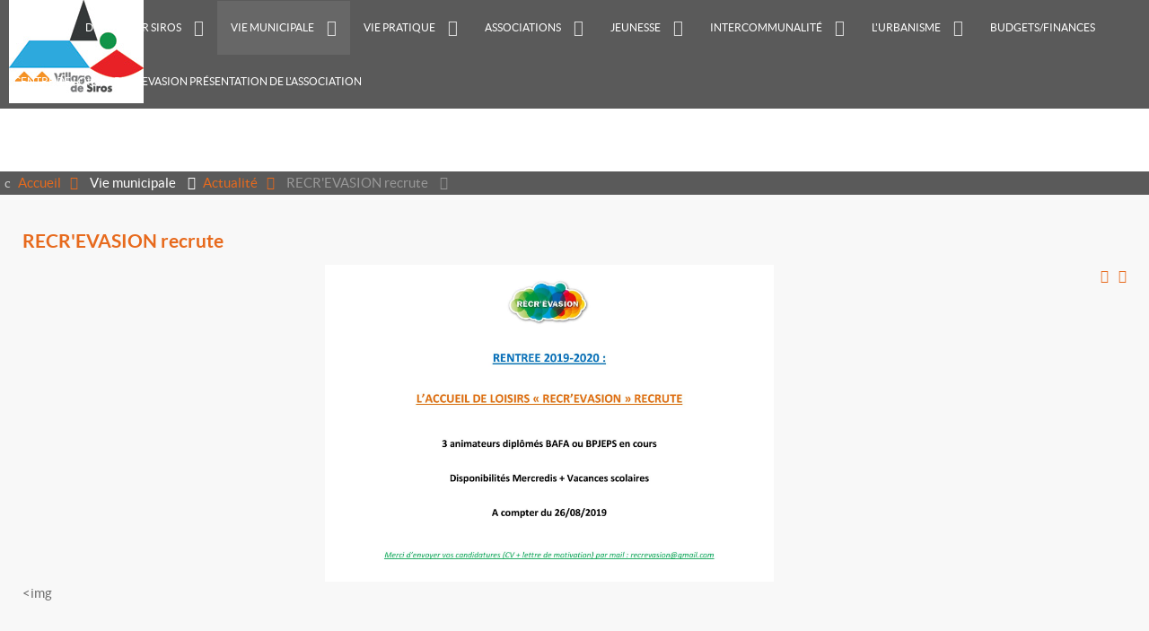

--- FILE ---
content_type: text/html; charset=utf-8
request_url: https://siros.fr/la-mairie/actualite/538-recr-evasion-recrute
body_size: 7989
content:

<!doctype html>
<html xml:lang="fr-fr" lang="fr-fr" >
<head>
	<meta name="viewport" content="width=device-width, initial-scale=1.0">
<base href="https://siros.fr/la-mairie/actualite/538-recr-evasion-recrute" />
	<meta http-equiv="content-type" content="text/html; charset=utf-8" />
	<meta name="keywords" content="Site de la commune de Siros, commune de Siros, siros 64, région aquitaine, bearn, l'actualité de Siros, informations pratiques et municipales, vie de la commune, les élus, les commissions, les associations de siros, les fêtes de Siros, les services ..." />
	<meta name="description" content="Bienvenue sur le site officiel de la commune de Siros, dans les Pyrénées atlantiques, et le Béarn, en région aquitaine, département 64, France. " />
	<meta name="generator" content="Joomla! - Open Source Content Management" />
	<title>RECR'EVASION recrute - Siros, commune du Béarn, 64, Aquitaine</title>
	<link href="/favicon.ico" rel="shortcut icon" type="image/vnd.microsoft.icon" />
	<link href="https://siros.fr/component/search/?Itemid=115&amp;catid=16&amp;id=538&amp;format=opensearch" rel="search" title="Valider Siros, commune du Béarn, 64, Aquitaine" type="application/opensearchdescription+xml" />
	<link href="/plugins/system/jce/css/content.css?badb4208be409b1335b815dde676300e" rel="stylesheet" type="text/css" />
	<link href="/cache/widgetkit/widgetkit-ec2977a5.css" rel="stylesheet" type="text/css" />
	<link href="/libraries/gantry/css/grid-responsive.css" rel="stylesheet" type="text/css" />
	<link href="/templates/rt_vermilion/css-compiled/bootstrap.css" rel="stylesheet" type="text/css" />
	<link href="/templates/rt_vermilion/css-compiled/master-ecd665b16abfce565b0376fadfd77286.css" rel="stylesheet" type="text/css" />
	<link href="/templates/rt_vermilion/css/master-webkit.css" rel="stylesheet" type="text/css" />
	<link href="/templates/rt_vermilion/css-compiled/demo-ecd665b16abfce565b0376fadfd77286.css" rel="stylesheet" type="text/css" />
	<link href="/templates/rt_vermilion/css-compiled/mediaqueries.css" rel="stylesheet" type="text/css" />
	<link href="/templates/rt_vermilion/css-compiled/menu-dropdown-direction.css" rel="stylesheet" type="text/css" />
	<link href="/templates/rt_vermilion/css-compiled/menu.css" rel="stylesheet" type="text/css" />
	<link href="/templates/rt_vermilion/css/rt_vermilion-custom.css" rel="stylesheet" type="text/css" />
	<style type="text/css">
#rt-logo {background: url(/images/web1.jpg) 50% 0 no-repeat !important;}
#rt-logo {width: 150px;height: 115px;}
div.mod_search93 input[type="search"]{ width:auto; }
	</style>
	<script type="application/json" class="joomla-script-options new">{"csrf.token":"bcfa1d3da9b4ec5d745600072259f893","system.paths":{"root":"","base":""}}</script>
	<script src="/media/jui/js/jquery.min.js?4fbe5665a19171d33ef821bfc6a2828e" type="text/javascript"></script>
	<script src="/media/jui/js/jquery-noconflict.js?4fbe5665a19171d33ef821bfc6a2828e" type="text/javascript"></script>
	<script src="/media/jui/js/jquery-migrate.min.js?4fbe5665a19171d33ef821bfc6a2828e" type="text/javascript"></script>
	<script src="/media/system/js/caption.js?4fbe5665a19171d33ef821bfc6a2828e" type="text/javascript"></script>
	<script src="/cache/widgetkit/widgetkit-d0b3a087.js" type="text/javascript"></script>
	<script src="/media/system/js/mootools-core.js?4fbe5665a19171d33ef821bfc6a2828e" type="text/javascript"></script>
	<script src="/media/system/js/core.js?4fbe5665a19171d33ef821bfc6a2828e" type="text/javascript"></script>
	<script src="/media/system/js/mootools-more.js?4fbe5665a19171d33ef821bfc6a2828e" type="text/javascript"></script>
	<script src="/templates/rt_vermilion/js/rt-parallax.js" type="text/javascript"></script>
	<script src="/templates/rt_vermilion/js/chart.js" type="text/javascript"></script>
	<script src="/libraries/gantry/js/gantry-totop.js" type="text/javascript"></script>
	<script src="/libraries/gantry/js/browser-engines.js" type="text/javascript"></script>
	<script src="/templates/rt_vermilion/js/rokmediaqueries.js" type="text/javascript"></script>
	<script src="/modules/mod_roknavmenu/themes/default/js/rokmediaqueries.js" type="text/javascript"></script>
	<script src="/modules/mod_roknavmenu/themes/default/js/sidemenu.js" type="text/javascript"></script>
	<!--[if lt IE 9]><script src="/media/system/js/html5fallback.js?4fbe5665a19171d33ef821bfc6a2828e" type="text/javascript"></script><![endif]-->
	<script type="text/javascript">
jQuery(window).on('load',  function() {
				new JCaption('img.caption');
			});		(function(i,s,o,g,r,a,m){i['GoogleAnalyticsObject']=r;i[r]=i[r]||function(){
		(i[r].q=i[r].q||[]).push(arguments)},i[r].l=1*new Date();a=s.createElement(o),
		m=s.getElementsByTagName(o)[0];a.async=1;a.src=g;m.parentNode.insertBefore(a,m)
		})(window,document,'script','//www.google-analytics.com/analytics.js','__gaTracker');
		__gaTracker('create', 'UA-59302675-1', 'auto');
		__gaTracker('send', 'pageview');
	var RokScrollEvents = [], RTScroll = function(){
    if (!RokScrollEvents.length) window.removeEvent('scroll', RTScroll);
    else {
        for (var i = RokScrollEvents.length - 1; i >= 0; i--){
            RokScrollEvents[i]();
        };
    }
};
window.addEvent('load', function(){
	window.addEvent('scroll', RTScroll);
	RTScroll();
});
	</script>

</head>
<body  class="logo-type-custom pagesurround-type-none mainmenuanimation-enabled-1 showcase-type-none maintop-type-none mainbody-overlay-light font-family-vermilion font-size-is-default menu-type-dropdownmenu menu-dropdownmenu-responsive-menu-panel menu-splitmenu-responsive-menu-panel layout-mode-responsive col12 option-com-content menu-actualite ">
	<div id="rt-page-surround" class="rt-parallax" data-parallax-delta="-0.3">
		<div class="rt-container">
						
            
            
            <header id="rt-header-surround" role="banner">
								<div id="rt-header">
					<div class="rt-inner-container">
						<div class="rt-grid-2 rt-alpha">
            <div class="rt-logo-block">
            <a href="/" id="rt-logo"></a>
        </div>
        
</div>
<div class="rt-grid-10 rt-omega">
    	<div class="menu-block">
		<div class="gf-menu-device-container responsive-type-panel">
    
</div>
<ul class="gf-menu l1 " >
                    <li class="item101 " >

            <a class="item" href="/"  >
                                <span class="menu-item-content" data-hover="Accueil" >
                                        Accueil                </span>
                            </a>


                    </li>
                            <li class="item130 parent rt-dropdown-right-large rt-dropdown-right-desktop rt-dropdown-right-tablet" >

            <a class="item" href="/siros"  >
                                <span class="menu-item-content" data-hover="Découvrir Siros" >
                                        Découvrir Siros                </span>
                            </a>


                            <span class="dropdown-spacer"></span>
                                    <div class="dropdown columns-1 " style="width:400px;">
                                                <div class="column col1"  style="width:400px;">
                            <ul class="l2">
                                                                                                                    <li class="item533 " >

            <a class="item" href="/siros/histoires-racontees-par-nos-anciens"  >
                                <span class="menu-item-content" data-hover="Histoires racontées par nos anciens" >
                                        Histoires racontées par nos anciens                </span>
                            </a>


                    </li>
                                                                                                        </ul>
                        </div>
                                            </div>

                                    </li>
                            <li class="item114 parent active rt-dropdown-right-large rt-dropdown-right-desktop rt-dropdown-right-tablet" >

            <a class="item" href="javascript:void(0);"  >
                                <span class="menu-item-content" data-hover="Vie municipale" >
                                        Vie municipale                </span>
                            </a>


                            <span class="dropdown-spacer"></span>
                                    <div class="dropdown columns-2 " style="width:500px;">
                                                <div class="column col1"  style="width:250px;">
                            <ul class="l2">
                                                                                                                    <li class="item115 active last " >

            <a class="item" href="/la-mairie/actualite"  >
                                <span class="menu-item-content" data-hover="Actualité" >
                                        Actualité                </span>
                            </a>


                    </li>
                                                                                                                                                                <li class="item116 " >

            <a class="item" href="/la-mairie/le-conseil-municipal"  >
                                <span class="menu-item-content" data-hover="Le conseil Municipal" >
                                        Le conseil Municipal                </span>
                            </a>


                    </li>
                                                                                                                                                                <li class="item589 " >

            <a class="item" href="/la-mairie/budgets-finances"  >
                                <span class="menu-item-content" data-hover="Budgets/finances" >
                                        Budgets/finances                </span>
                            </a>


                    </li>
                                                                                                                                                                <li class="item117 " >

            <a class="item" href="/la-mairie/les-comptes-rendus"  >
                                <span class="menu-item-content" data-hover="Les comptes rendus" >
                                        Les comptes rendus                </span>
                            </a>


                    </li>
                                                                                                                                                                <li class="item120 " >

            <a class="item" href="/la-mairie/les-commissions"  >
                                <span class="menu-item-content" data-hover="Les commissions" >
                                        Les commissions                </span>
                            </a>


                    </li>
                                                                                                                                                                <li class="item119 " >

            <a class="item" href="/la-mairie/l-organigramme"  >
                                <span class="menu-item-content" data-hover="L&#039;organigramme" >
                                        L&#039;organigramme                </span>
                            </a>


                    </li>
                                                                                                        </ul>
                        </div>
                                                <div class="column col2"  style="width:250px;">
                            <ul class="l2">
                                                                                                                    <li class="item131 " >

            <a class="item" href="/la-mairie/le-secretariat"  >
                                <span class="menu-item-content" data-hover="Le secrétariat" >
                                        Le secrétariat                </span>
                            </a>


                    </li>
                                                                                                                                                                <li class="item132 " >

            <a class="item" href="/la-mairie/les-services-techniques"  >
                                <span class="menu-item-content" data-hover="Les services techniques" >
                                        Les services techniques                </span>
                            </a>


                    </li>
                                                                                                                                                                <li class="item133 " >

            <a class="item" href="/la-mairie/les-services-peri-scolaires"  >
                                <span class="menu-item-content" data-hover="Les services péri-scolaires" >
                                        Les services péri-scolaires                </span>
                            </a>


                    </li>
                                                                                                                                                                <li class="item122 " >

            <a class="item" href="/la-mairie/le-ccas"  >
                                <span class="menu-item-content" data-hover="Le CCAS" >
                                        Le CCAS                </span>
                            </a>


                    </li>
                                                                                                                                                                <li class="item158 " >

            <a class="item" href="/la-mairie/informations"  >
                                <span class="menu-item-content" data-hover="Documents à télécharger" >
                                        Documents à télécharger                </span>
                            </a>


                    </li>
                                                                                                        </ul>
                        </div>
                                            </div>

                                    </li>
                            <li class="item124 parent rt-dropdown-right-large rt-dropdown-right-desktop rt-dropdown-right-tablet" >

            <a class="item" href="javascript:void(0);"  >
                                <span class="menu-item-content" data-hover="Vie pratique" >
                                        Vie pratique                </span>
                            </a>


                            <span class="dropdown-spacer"></span>
                                    <div class="dropdown columns-1 " style="width:300px;">
                                                <div class="column col1"  style="width:300px;">
                            <ul class="l2">
                                                                                                                    <li class="item439 " >

            <a class="item" href="/vie-pratique/regles-de-vie-en-societe"  >
                                <span class="menu-item-content" data-hover="Règles de vie en Société" >
                                        Règles de vie en Société                </span>
                            </a>


                    </li>
                                                                                                                                                                <li class="item134 " >

            <a class="item" href="/vie-pratique/la-gestion-des-ordures-menageres"  >
                                <span class="menu-item-content" data-hover="La gestion des déchets" >
                                        La gestion des déchets                </span>
                            </a>


                    </li>
                                                                                                                                                                <li class="item408 parent rt-dropdown-right-large rt-dropdown-right-desktop rt-dropdown-right-tablet" >

            <a class="item" href="/vie-pratique/la-gestion-des-risques-majeurs"  >
                                <span class="menu-item-content" data-hover="La Gestion des Risques Majeurs" >
                                        La Gestion des Risques Majeurs                </span>
                            </a>


                            <span class="dropdown-spacer"></span>
                                    <div class="dropdown flyout columns-1 " style="width:180px;">
                                                <div class="column col1"  style="width:180px;">
                            <ul class="l3">
                                                                                                                    <li class="item410 " >

            <a class="item" href="/vie-pratique/la-gestion-des-risques-majeurs/le-dicrim"  >
                                <span class="menu-item-content" data-hover="Le DICRIM" >
                                        Le DICRIM                </span>
                            </a>


                    </li>
                                                                                                                                                                <li class="item409 " >

            <a class="item" href="/vie-pratique/la-gestion-des-risques-majeurs/le-plan-communal-de-sauvegarde"  >
                                <span class="menu-item-content" data-hover="Le Plan Communal de Sauvegarde" >
                                        Le Plan Communal de Sauvegarde                </span>
                            </a>


                    </li>
                                                                                                        </ul>
                        </div>
                                            </div>

                                    </li>
                                                                                                                                                                <li class="item135 " >

            <a class="item" href="/vie-pratique/hebergement"  >
                                <span class="menu-item-content" data-hover="Hébergement" >
                                        Hébergement                </span>
                            </a>


                    </li>
                                                                                                                                                                <li class="item136 " >

            <a class="item" href="/vie-pratique/salles-communales"  >
                                <span class="menu-item-content" data-hover="Salles communales" >
                                        Salles communales                </span>
                            </a>


                    </li>
                                                                                                                                                                <li class="item137 " >

            <a class="item" href="/vie-pratique/numeros-utiles"  >
                                <span class="menu-item-content" data-hover="Numéros utiles" >
                                        Numéros utiles                </span>
                            </a>


                    </li>
                                                                                                                                                                <li class="item182 " >

            <a class="item" href="/vie-pratique/plan-du-village"  >
                                <span class="menu-item-content" data-hover="Plans du village" >
                                        Plans du village                </span>
                            </a>


                    </li>
                                                                                                                                                                <li class="item185 " >

            <a class="item" href="/vie-pratique/demarches-administratives"  >
                                <span class="menu-item-content" data-hover="Démarches administratives" >
                                        Démarches administratives                </span>
                            </a>


                    </li>
                                                                                                                                                                <li class="item440 " >

            <a class="item" href="/vie-pratique/vitesse"  >
                                <span class="menu-item-content" data-hover="Vitesse" >
                                        Vitesse                </span>
                            </a>


                    </li>
                                                                                                                                                                <li class="item532 " >

            <a class="item" href="/vie-pratique/cimetiere"  >
                                <span class="menu-item-content" data-hover="Cimetière" >
                                        Cimetière                </span>
                            </a>


                    </li>
                                                                                                        </ul>
                        </div>
                                            </div>

                                    </li>
                            <li class="item126 parent rt-dropdown-right-large rt-dropdown-right-desktop rt-dropdown-right-tablet" >

            <a class="item" href="javascript:void(0);"  >
                                <span class="menu-item-content" data-hover="Associations" >
                                        Associations                </span>
                            </a>


                            <span class="dropdown-spacer"></span>
                                    <div class="dropdown columns-2 " style="width:500px;">
                                                <div class="column col1"  style="width:250px;">
                            <ul class="l2">
                                                                                                                    <li class="item148 " >

            <a class="item" href="/associations/actualites"  >
                                <span class="menu-item-content" data-hover="Actualités" >
                                        Actualités                </span>
                            </a>


                    </li>
                                                                                                                                                                <li class="item128 " >

            <a class="item" href="/associations/festival"  >
                                <span class="menu-item-content" data-hover="Festival de Siros" >
                                        Festival de Siros                </span>
                            </a>


                    </li>
                                                                                                                                                                <li class="item149 " >

            <a class="item" href="/associations/etoile-bearnaise"  >
                                <span class="menu-item-content" data-hover="Etoile Béarnaise (Football)" >
                                        Etoile Béarnaise (Football)                </span>
                            </a>


                    </li>
                                                                                                                                                                <li class="item150 " >

            <a class="item" href="/associations/temps-libre"  >
                                <span class="menu-item-content" data-hover="Association du Temps Libre de Siros" >
                                        Association du Temps Libre de Siros                </span>
                            </a>


                    </li>
                                                                                                                                                                <li class="item153 " >

            <a class="item" href="/associations/asc-siros-aussevielle"  >
                                <span class="menu-item-content" data-hover="APE Siros Aussevielle" >
                                        APE Siros Aussevielle                </span>
                            </a>


                    </li>
                                                                                                        </ul>
                        </div>
                                                <div class="column col2"  style="width:250px;">
                            <ul class="l2">
                                                                                                                    <li class="item180 " >

            <a class="item" href="/associations/le-comite-des-fetes"  >
                                <span class="menu-item-content" data-hover="Le comité des fêtes" >
                                        Le comité des fêtes                </span>
                            </a>


                    </li>
                                                                                                                                                                <li class="item154 " >

            <a class="item" href="/associations/acca-siros"  >
                                <span class="menu-item-content" data-hover="ACCA Siros" >
                                        ACCA Siros                </span>
                            </a>


                    </li>
                                                                                                                                                                <li class="item155 " >

            <a class="item" href="/associations/la-paroisse"  >
                                <span class="menu-item-content" data-hover="La paroisse" >
                                        La paroisse                </span>
                            </a>


                    </li>
                                                                                                                                                                <li class="item181 " >

            <a class="item" href="/associations/association-speakup"  >
                                <span class="menu-item-content" data-hover="Association SpeakUp" >
                                        Association SpeakUp                </span>
                            </a>


                    </li>
                                                                                                                                                                <li class="item594 " >

            <a class="item" href="/associations/l-association-des-fetes-de-siros"  >
                                <span class="menu-item-content" data-hover="L&#039;association des Fêtes de Siros" >
                                        L&#039;association des Fêtes de Siros                </span>
                            </a>


                    </li>
                                                                                                        </ul>
                        </div>
                                            </div>

                                    </li>
                            <li class="item125 parent rt-dropdown-right-large rt-dropdown-right-desktop rt-dropdown-right-tablet" >

            <a class="item" href="javascript:void(0);"  >
                                <span class="menu-item-content" data-hover="Jeunesse" >
                                        Jeunesse                </span>
                            </a>


                            <span class="dropdown-spacer"></span>
                                    <div class="dropdown columns-2 " style="width:500px;">
                                                <div class="column col1"  style="width:250px;">
                            <ul class="l2">
                                                                                                                    <li class="item138 " >

            <a class="item" href="/jeunesse/ecole"  >
                                <span class="menu-item-content" data-hover="Ecole" >
                                        Ecole                </span>
                            </a>


                    </li>
                                                                                                                                                                <li class="item139 " >

            <a class="item" href="/jeunesse/cantine-scolaire"  >
                                <span class="menu-item-content" data-hover="Cantine scolaire" >
                                        Cantine scolaire                </span>
                            </a>


                    </li>
                                                                                                                                                                <li class="item140 " >

            <a class="item" href="/jeunesse/garderie"  >
                                <span class="menu-item-content" data-hover="Garderie" >
                                        Garderie                </span>
                            </a>


                    </li>
                                                                                                                                                                <li class="item141 " >

            <a class="item" href="/jeunesse/activites-peri-scolaires"  >
                                <span class="menu-item-content" data-hover="Activités péri-scolaires" >
                                        Activités péri-scolaires                </span>
                            </a>


                    </li>
                                                                                                                                                                <li class="item142 " >

            <a class="item" href="/jeunesse/rythmes-scolaires"  >
                                <span class="menu-item-content" data-hover="Rythmes scolaires" >
                                        Rythmes scolaires                </span>
                            </a>


                    </li>
                                                                                                        </ul>
                        </div>
                                                <div class="column col2"  style="width:250px;">
                            <ul class="l2">
                                                                                                                    <li class="item143 " >

            <a class="item" href="/jeunesse/navette-scolaire"  >
                                <span class="menu-item-content" data-hover="Transport scolaire" >
                                        Transport scolaire                </span>
                            </a>


                    </li>
                                                                                                                                                                <li class="item144 " >

            <a class="item" href="/jeunesse/reglement-interieur"  >
                                <span class="menu-item-content" data-hover="Règlement intérieur" >
                                        Règlement intérieur                </span>
                            </a>


                    </li>
                                                                                                                                                                <li class="item145 " >

            <a class="item" href="/jeunesse/creche"  >
                                <span class="menu-item-content" data-hover="Crèche" >
                                        Crèche                </span>
                            </a>


                    </li>
                                                                                                                                                                <li class="item146 " >

            <a class="item" href="/jeunesse/assistantes-maternelles"  >
                                <span class="menu-item-content" data-hover="Assistantes maternelles" >
                                        Assistantes maternelles                </span>
                            </a>


                    </li>
                                                                                                                                                                <li class="item147 " >

            <a class="item" href="/jeunesse/information-jeunesse"  >
                                <span class="menu-item-content" data-hover="Information jeunesse" >
                                        Information jeunesse                </span>
                            </a>


                    </li>
                                                                                                        </ul>
                        </div>
                                            </div>

                                    </li>
                            <li class="item127 parent rt-dropdown-right-large rt-dropdown-right-desktop rt-dropdown-right-tablet" >

            <a class="item" href="javascript:void(0);"  >
                                <span class="menu-item-content" data-hover="Intercommunalité" >
                                        Intercommunalité                </span>
                            </a>


                            <span class="dropdown-spacer"></span>
                                    <div class="dropdown columns-1 " style="width:180px;">
                                                <div class="column col1"  style="width:180px;">
                            <ul class="l2">
                                                                                                                    <li class="item156 " >

            <a class="item" href="/intercommunalite/actualites"  >
                                <span class="menu-item-content" data-hover="Actualités" >
                                        Actualités                </span>
                            </a>


                    </li>
                                                                                                                                                                <li class="item157 " >

            <a class="item" href="/intercommunalite/presentation"  >
                                <span class="menu-item-content" data-hover="Présentation" >
                                        Présentation                </span>
                            </a>


                    </li>
                                                                                                        </ul>
                        </div>
                                            </div>

                                    </li>
                            <li class="item529 parent rt-dropdown-right-large rt-dropdown-right-desktop rt-dropdown-right-tablet" >

            <a class="item" href="javascript:void(0);"  >
                                <span class="menu-item-content" data-hover="L&#039;Urbanisme" >
                                        L&#039;Urbanisme                </span>
                            </a>


                            <span class="dropdown-spacer"></span>
                                    <div class="dropdown columns-1 " style="width:400px;">
                                                <div class="column col1"  style="width:400px;">
                            <ul class="l2">
                                                                                                                    <li class="item528 " >

            <a class="item" href="/urbanisme/p-p-r-i"  >
                                <span class="menu-item-content" data-hover="Le P P R I" >
                                        Le P P R I                </span>
                            </a>


                    </li>
                                                                                                                                                                <li class="item527 " >

            <a class="item" href="/urbanisme/plui"  >
                                <span class="menu-item-content" data-hover="Le PLUi" >
                                        Le PLUi                </span>
                            </a>


                    </li>
                                                                                                                                                                <li class="item530 " >

            <a class="item" href="/urbanisme/caue-conseil-d-architecture-d-urbanisme-et-le-l-environnement-des-p-a"  >
                                <span class="menu-item-content" data-hover="CAUE (Conseil d&#039;Architecture d&#039;Urbanisme et le l&#039;Environnement des P.A." >
                                        CAUE (Conseil d&#039;Architecture d&#039;Urbanisme et le l&#039;Environnement des P.A.                </span>
                            </a>


                    </li>
                                                                                                                                                                <li class="item531 " >

            <a class="item" href="/urbanisme/la-maison-de-l-habitat"  >
                                <span class="menu-item-content" data-hover="La Maison de l&#039;Habitat" >
                                        La Maison de l&#039;Habitat                </span>
                            </a>


                    </li>
                                                                                                                                                                <li class="item123 " >

            <a class="item" href="/urbanisme/l-urbanisme"  >
                                <span class="menu-item-content" data-hover="démarches en ligne urbanisme" >
                                        démarches en ligne urbanisme                </span>
                            </a>


                    </li>
                                                                                                        </ul>
                        </div>
                                            </div>

                                    </li>
                            <li class="item588 " >

            <a class="item" href="/budgets-finances"  >
                                <span class="menu-item-content" data-hover="Budgets/finances" >
                                        Budgets/finances                </span>
                            </a>


                    </li>
                            <li class="item593 " >

            <a class="item" href="/centre-de-loisirs-recrevasion-presentation-de-l-association"  >
                                <span class="menu-item-content" data-hover="Centre de loisirs RECREVASION présentation de l&#039;association" >
                                        Centre de loisirs RECREVASION présentation de l&#039;association                </span>
                            </a>


                    </li>
            </ul>		<div class="clear"></div>
	</div>
	
</div>
						<div class="clear"></div>
					</div>
				</div>
																							</header>
			
			
			
			
			
			
			
			
			
			
			
						<section id="rt-main-surround">
				<div id="rt-transition">
					<div id="rt-mainbody-surround">
						
						
												<div id="rt-breadcrumbs" >
							<div class="rt-inner-container">
								<div class="rt-grid-12 rt-alpha rt-omega">
    <div aria-label="Fil de navigation" role="navigation">
	<ul itemscope itemtype="https://schema.org/BreadcrumbList" class="breadcrumb">
					<li class="active">
				<span class="divider icon-location"></span>
			</li>
		
						<li itemprop="itemListElement" itemscope itemtype="https://schema.org/ListItem">
											<a itemprop="item" href="/" class="pathway"><span itemprop="name">Accueil</span></a>
					
											<span class="divider">
							<img src="/media/system/images/arrow.png" alt="" />						</span>
										<meta itemprop="position" content="1">
				</li>
							<li itemprop="itemListElement" itemscope itemtype="https://schema.org/ListItem">
											<span itemprop="name">
							Vie municipale						</span>
					
											<span class="divider">
							<img src="/media/system/images/arrow.png" alt="" />						</span>
										<meta itemprop="position" content="2">
				</li>
							<li itemprop="itemListElement" itemscope itemtype="https://schema.org/ListItem">
											<a itemprop="item" href="/la-mairie/actualite" class="pathway"><span itemprop="name">Actualité</span></a>
					
											<span class="divider">
							<img src="/media/system/images/arrow.png" alt="" />						</span>
										<meta itemprop="position" content="3">
				</li>
							<li itemprop="itemListElement" itemscope itemtype="https://schema.org/ListItem" class="active">
					<span itemprop="name">
						RECR'EVASION recrute					</span>
					<meta itemprop="position" content="4">
				</li>
				</ul>
</div>

</div>
								<div class="clear"></div>
							</div>
						</div>
												
						
						
						
						
												
						
						
						
						
																								          
<div id="rt-main" class="sa3-mb9">
                <div class="rt-container">
                    <div class="rt-grid-9 rt-push-3">
                                                						<div class="rt-block">
	                        <div id="rt-mainbody">
								<div class="component-content">
	                            	<article class="item-page" itemscope itemtype="http://schema.org/Article">
<meta itemprop="inLanguage" content="fr-FR" />
	<h2 itemprop="name">
							<a href="/la-mairie/actualite/538-recr-evasion-recrute" itemprop="url"> RECR'EVASION recrute</a>
					</h2>
	
	<ul class="actions">
						<li class="print-icon">
						<a href="/la-mairie/actualite/538-recr-evasion-recrute?tmpl=component&amp;print=1&amp;layout=default" title="Print article < RECR&#039;EVASION recrute >" onclick="window.open(this.href,'win2','status=no,toolbar=no,scrollbars=yes,titlebar=no,menubar=no,resizable=yes,width=640,height=480,directories=no,location=no'); return false;" rel="nofollow">					<img src="/media/system/images/printButton.png" alt="Imprimer" />	</a>			</li>
		
					<li class="email-icon">
						<a href="/component/mailto/?tmpl=component&amp;template=rt_vermilion&amp;link=1fbef00f332b40d6b4c90be3489122b7250b5a20" title="Email this link to a friend" onclick="window.open(this.href,'win2','width=400,height=450,menubar=yes,resizable=yes'); return false;" rel="nofollow">			<img src="/media/system/images/emailButton.png" alt="E-mail" />	</a>			</li>
						</ul>







<div itemprop="articleBody">
	<img style="display: block; margin-left: auto; margin-right: auto;" src="/images/Affiche_recrutement_RECR_EVASION-page-001_1.jpg" alt="" width="500" height="354" />&lt;img </div>



	</article>



								</div>
	                        </div>
						</div>
                                                                    </div>
                                <div class="rt-grid-3 rt-pull-9">
                <div id="rt-sidebar-a">
                     			            <div class="rt-block ">
           	<div class="module-surround">
	           		                	<div class="module-content">
	                		<div class="search mod_search93">
	<form action="/la-mairie/actualite" method="post" class="form-inline" role="search">
		<label for="mod-search-searchword93" class="element-invisible">Rechercher</label> <input name="searchword" id="mod-search-searchword93" maxlength="200"  class="inputbox search-query input-medium" type="search" size="16" placeholder="Recherche..." />		<input type="hidden" name="task" value="search" />
		<input type="hidden" name="option" value="com_search" />
		<input type="hidden" name="Itemid" value="115" />
	</form>
</div>
	                	</div>
                	</div>
           </div>
	

<div class="custom"  >
	<p><a href="/decouvrir-siros" target="_self"><img src="/images/menus-gauche/siros2.jpg" alt="siros2" width="450" height="121" /></a></p></div>


<div class="custombox3"  >
	<p style="text-align: left;">&nbsp;</p>
<p style="text-align: left;"><a href="https://docs.google.com/spreadsheets/d/1KSAppogFywk4RoI3g75hMsVH08tCXj6Ywgcp82TaFV4/edit#gid=1196073766"><img src="/images/menus-gauche/PHOTO_MENUS_POUR_SITE.jpg" alt="inscription" width="299" height="90" /></a></p>
<p style="text-align: justify;"><strong><span style="color: #000000; font-size: 14pt; font-family: arial, helvetica, sans-serif;"><br />PORTAIL FAMILLE&nbsp;</span></strong><br /><strong>&nbsp; &nbsp; &nbsp; &nbsp;&nbsp;<a href="https://portail.berger-levrault.fr/MairieDeSiros64230/accueil">INSCRIPTIONS<br />&nbsp; &nbsp; &nbsp; &nbsp; &nbsp; &nbsp;CANTINE<br /></a></strong>&nbsp; &nbsp; &nbsp;&nbsp;<span style="color: #000000;"><strong><span style="color: #e76a1d;"><span style="text-decoration: underline;"><span style="color: #000023;"><br /><br /></span></span></span><span style="color: #e76a1d;"><span style="color: #000000;"><span style="font-size: 10.6667px;"><img src="/images/menus-gauche/BUS.png" alt="" width="58" height="58" style="margin-right: 5px; float: left;" /></span></span></span><span style="color: #e76a1d;"><span style="font-size: 10.6667px; color: #000000; font-family: arial, helvetica, sans-serif;">TRANSPORT RPI</span><a href="https://docs.google.com/forms/d/1OPHsLLEk-SladwN3UpxDNq4kzXMVvfa6Gb_mnyPNWgI/viewform" target="_blank" rel="noopener noreferrer"><br /></a><a href="https://forms.office.com/Pages/ResponsePage.aspx?id=4V1aS435HEiKsCo7W-yamje2fpqfPJNOlMl1ykQ1H9VUMElGVElLUTAyNk42VU1VT0cyTEJBODJQRi4u">&nbsp;<strong><span style="color: #e76a1d;"><span style="color: #e76a1d;">Inscriptions</span></span></strong></a><span></span><br /><br /><img src="/images/menus-gauche/trait.png" alt="trait" /></span></strong></span></p>
<p style="text-align: left;">&nbsp;</p>
<div>&nbsp;</div></div>


<div class="custom"  >
	<a href="/component/jevents/month.calendar/2026/01/22/-"><img src="/images/image-calendrier-2.jpg" alt="image-calendrier-2.jpg" width="649" height="344" /></a><br />
<p><br /><br /></p></div>


<div class="custombox2"  >
	<p><img src="/images/menus-gauche/gave.png" alt="gave" style="display: block; margin-left: auto; margin-right: auto;" /></p>
<p>&nbsp;</p>
<p style="text-align: center;"><span style="color: #000000;"><a href="https://www.vigicrues.gouv.fr/niv3-station.php?CdEntVigiCru=27&amp;CdStationHydro=Q523101001&amp;GrdSerie=H&amp;ZoomInitial=3">CLIQUER SUR CE LIEN POUR SUIVRE LE NIVEAU DU GAVE</a></span></p>
<p style="text-align: center;"><img src="/images/menus-gauche/trait.png" alt="trait" /></p></div>


<div class="custom"  >
	<p><a href="http://www.service-public.fr/" target="_blank"><br /><img src="/images/menus-gauche/service.png" alt="service" width="450" height="100" /><br /><br /></a></p></div>
 			            <div class="rt-block box3 title1">
           	<div class="module-surround">
	           				<div class="module-title">
					<h2 class="title"><span>Qui est en ligne</span></h2>			</div>
	                		                	<div class="module-content">
	                		
			<p>Nous avons 1577&#160invités et aucun membre en ligne</p>

	                	</div>
                	</div>
           </div>
	
                </div>
            </div>

                    <div class="clear"></div>
                </div>
            </div>
																		<div id="rt-expandedbottom">
							<div class="rt-inner-container">
								<div class="rt-grid-12 rt-alpha rt-omega">
    

<div class="custom"  style="background-image: url(/images/fond-bas.jpg)" >
	<h2 style="text-align: center;"><br /><img src="/images/web1.jpg" alt="web1" /></h2>
<h2 style="text-align: center;">Mairie de Siros</h2>
<p style="text-align: center;">20 rue Carrerasse -&nbsp;64230 Siros -&nbsp;Tél : 05 59 68 66 05&nbsp; -&nbsp;Urgence : 06 14 25 39 13</p>
<p style="text-align: center;">Email : &nbsp;<a href="mailto:mairie@siros.fr">mairie@siros.fr<br /><br /><br /></a><a href="mailto:mairiesiros@orange.fr"></a></p></div>

</div>
								<div class="clear"></div>
							</div>
						</div>
																								<div id="rt-extension">
							<div class="rt-inner-container">
								<div class="rt-grid-6 rt-alpha">
     			            <div class="rt-block fp-footer-a">
           	<div class="module-surround">
	           		                	<div class="module-content">
	                		

<div class="customfp-footer-a"  >
	<div class="rt-icon-badge rt-badge-left"><span class="fa fa-edit"></span></div>
<h2 class="title">Horaires d'ouverture de la mairie</h2>
<p>Lundi: 9h00-12h30/13h00-16h30<br />Mardi:&nbsp; 9h00-12h30/13h00-16h30<br />Jeudi:&nbsp; 9h00-12h30/13h00-16h30<br />Vendredi:&nbsp;9h00-13h00</p></div>
	                	</div>
                	</div>
           </div>
	
</div>
<div class="rt-grid-6 rt-omega">
     			            <div class="rt-block fp-footer-b">
           	<div class="module-surround">
	           		                	<div class="module-content">
	                		

<div class="customfp-footer-b"  >
	<div class="rt-icon-badge rt-badge-left"><span class="fa fa-copy"></span></div>
<h2 class="title">Rendez-vous avec Monsieur le Maire</h2>
<p>Sur rendez-vous<br />Lundi : toute la journée<br />Mercredi : à partir de 19h30<br />Vendredi : à partir de 19h30</p></div>
	                	</div>
                	</div>
           </div>
	
</div>
								<div class="clear"></div>
							</div>
						</div>
																	</div>
				</div>
			</section>
			
			
			
			
			
			
			
			
						<footer id="rt-footer-surround" role="presentation">
								<div id="rt-bottom">
					<div class="rt-inner-container">
						<div class="rt-grid-12 rt-alpha rt-omega">
     			            <div class="rt-block ">
           	<div class="module-surround">
	           		                	<div class="module-content">
	                		

<div class="custom"  >
	<iframe src="https://www.google.com/maps/embed?pb=!1m18!1m12!1m3!1d2901.569045823225!2d-0.4847126488518576!3d43.34420627903084!2m3!1f0!2f0!3f0!3m2!1i1024!2i768!4f13.1!3m3!1m2!1s0xd565a8c0e0bca5d%3A0x2acc54a70147dcc8!2sMairie!5e0!3m2!1sfr!2sfr!4v1542701333563" width="100%" height="450" frameborder="0" style="border:0" allowfullscreen></iframe></div>
	                	</div>
                	</div>
           </div>
	
</div>
						<div class="clear"></div>
					</div>
				</div>
																<div id="rt-copyright">
					<div class="rt-inner-container">
						<div class="rt-grid-4 rt-alpha">
     			            <div class="rt-block ">
           	<div class="module-surround">
	           		                	<div class="module-content">
	                		

<div class="custom"  >
	© 2019 Siros.fr, All rights reserved.<br>
<a href="https://siros.fr/plan-du-site">Plan du site</a><br>
<a href="https://siros.fr/mentions-legales">Mentions légales</a><br>
<a href="https://blog-one.fr">Création site Wordpress - SEO - Référencement naturel - Google Ads</a>

</div>
	                	</div>
                	</div>
           </div>
	 			            <div class="rt-block ">
           	<div class="module-surround">
	           		                	<div class="module-content">
	                		<ul class="nav menu mod-list">
<li class="item-194"><a href="/redacteur" >Redacteur</a></li></ul>
	                	</div>
                	</div>
           </div>
	
</div>
<div class="rt-grid-4 rt-prefix-4 rt-omega">
    	<div class="clear"></div>
	<div class="rt-block">
		<a href="#" id="gantry-totop" rel="nofollow"></a>
	</div>
	
</div>
						<div class="clear"></div>
					</div>
				</div>
							
            
            
            
            </footer>
			
			
			
									
														</div>
	</div>
</body>
</html>
